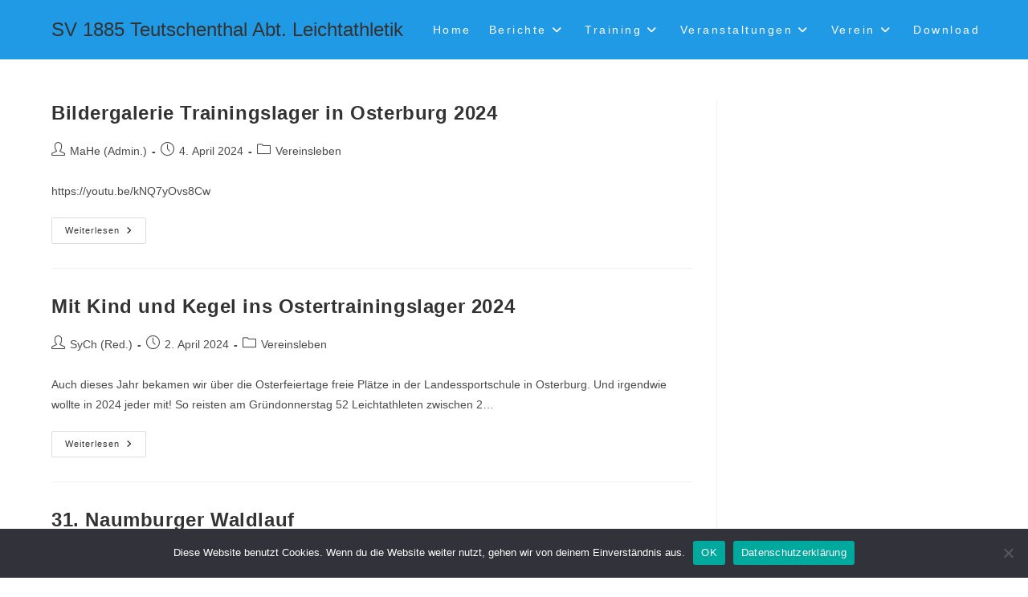

--- FILE ---
content_type: text/css
request_url: https://sv-teutschenthal.de/wp-content/uploads/elementor/css/post-140.css?ver=1768979863
body_size: 294
content:
.elementor-140 .elementor-element.elementor-element-a18cc2f{padding:0% 2% 0% 2%;}.elementor-widget-text-editor{font-family:var( --e-global-typography-text-font-family ), Sans-serif;font-weight:var( --e-global-typography-text-font-weight );color:var( --e-global-color-text );}.elementor-widget-text-editor.elementor-drop-cap-view-stacked .elementor-drop-cap{background-color:var( --e-global-color-primary );}.elementor-widget-text-editor.elementor-drop-cap-view-framed .elementor-drop-cap, .elementor-widget-text-editor.elementor-drop-cap-view-default .elementor-drop-cap{color:var( --e-global-color-primary );border-color:var( --e-global-color-primary );}.elementor-140 .elementor-element.elementor-element-ba55f07{font-family:"Roboto", Sans-serif;font-size:18px;font-weight:400;color:#D2D0D0;}.elementor-140 .elementor-element.elementor-element-ac42123{text-align:end;font-family:"Roboto", Sans-serif;font-size:18px;font-weight:400;color:#D2D0D0;}